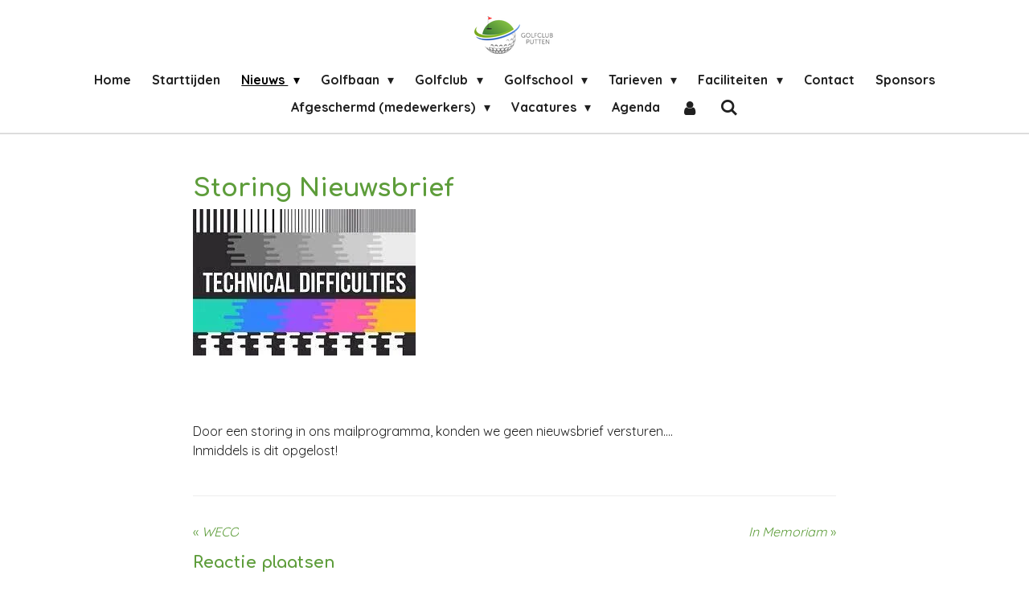

--- FILE ---
content_type: text/html; charset=UTF-8
request_url: https://www.golfclubputten.com/nieuws/731433_storing-nieuwsbrief
body_size: 13998
content:
<!DOCTYPE html>
<html lang="nl">
    <head>
        <meta http-equiv="Content-Type" content="text/html; charset=utf-8">
        <meta name="viewport" content="width=device-width, initial-scale=1.0, maximum-scale=5.0">
        <meta http-equiv="X-UA-Compatible" content="IE=edge">
        <link rel="canonical" href="https://www.golfclubputten.com/nieuws/731433_storing-nieuwsbrief">
        <meta property="og:title" content="Storing Nieuwsbrief / Nieuws | Golfclub Putten">
        <meta property="og:url" content="https://www.golfclubputten.com/nieuws/731433_storing-nieuwsbrief">
        <base href="https://www.golfclubputten.com/">
        <meta name="description" property="og:description" content="Door een storing in ons mailprogramma, konden we geen nieuwsbrief versturen....Inmiddels is dit opgelost!">
                <script nonce="10fd0c8876f49ba80974c7c077e4f786">
            
            window.JOUWWEB = window.JOUWWEB || {};
            window.JOUWWEB.application = window.JOUWWEB.application || {};
            window.JOUWWEB.application = {"backends":[{"domain":"jouwweb.nl","freeDomain":"jouwweb.site"},{"domain":"webador.com","freeDomain":"webadorsite.com"},{"domain":"webador.de","freeDomain":"webadorsite.com"},{"domain":"webador.fr","freeDomain":"webadorsite.com"},{"domain":"webador.es","freeDomain":"webadorsite.com"},{"domain":"webador.it","freeDomain":"webadorsite.com"},{"domain":"jouwweb.be","freeDomain":"jouwweb.site"},{"domain":"webador.ie","freeDomain":"webadorsite.com"},{"domain":"webador.co.uk","freeDomain":"webadorsite.com"},{"domain":"webador.at","freeDomain":"webadorsite.com"},{"domain":"webador.be","freeDomain":"webadorsite.com"},{"domain":"webador.ch","freeDomain":"webadorsite.com"},{"domain":"webador.ch","freeDomain":"webadorsite.com"},{"domain":"webador.mx","freeDomain":"webadorsite.com"},{"domain":"webador.com","freeDomain":"webadorsite.com"},{"domain":"webador.dk","freeDomain":"webadorsite.com"},{"domain":"webador.se","freeDomain":"webadorsite.com"},{"domain":"webador.no","freeDomain":"webadorsite.com"},{"domain":"webador.fi","freeDomain":"webadorsite.com"},{"domain":"webador.ca","freeDomain":"webadorsite.com"},{"domain":"webador.ca","freeDomain":"webadorsite.com"},{"domain":"webador.pl","freeDomain":"webadorsite.com"},{"domain":"webador.com.au","freeDomain":"webadorsite.com"},{"domain":"webador.nz","freeDomain":"webadorsite.com"}],"editorLocale":"nl-NL","editorTimezone":"Europe\/Amsterdam","editorLanguage":"nl","analytics4TrackingId":"G-E6PZPGE4QM","analyticsDimensions":[],"backendDomain":"www.jouwweb.nl","backendShortDomain":"jouwweb.nl","backendKey":"jouwweb-nl","freeWebsiteDomain":"jouwweb.site","noSsl":false,"build":{"reference":"dca2cd7"},"linkHostnames":["www.jouwweb.nl","www.webador.com","www.webador.de","www.webador.fr","www.webador.es","www.webador.it","www.jouwweb.be","www.webador.ie","www.webador.co.uk","www.webador.at","www.webador.be","www.webador.ch","fr.webador.ch","www.webador.mx","es.webador.com","www.webador.dk","www.webador.se","www.webador.no","www.webador.fi","www.webador.ca","fr.webador.ca","www.webador.pl","www.webador.com.au","www.webador.nz"],"assetsUrl":"https:\/\/assets.jwwb.nl","loginUrl":"https:\/\/www.jouwweb.nl\/inloggen","publishUrl":"https:\/\/www.jouwweb.nl\/v2\/website\/1904364\/publish-proxy","adminUserOrIp":false,"pricing":{"plans":{"lite":{"amount":"700","currency":"EUR"},"pro":{"amount":"1200","currency":"EUR"},"business":{"amount":"2400","currency":"EUR"}},"yearlyDiscount":{"price":{"amount":"0","currency":"EUR"},"ratio":0,"percent":"0%","discountPrice":{"amount":"0","currency":"EUR"},"termPricePerMonth":{"amount":"0","currency":"EUR"},"termPricePerYear":{"amount":"0","currency":"EUR"}}},"hcUrl":{"add-product-variants":"https:\/\/help.jouwweb.nl\/hc\/nl\/articles\/28594307773201","basic-vs-advanced-shipping":"https:\/\/help.jouwweb.nl\/hc\/nl\/articles\/28594268794257","html-in-head":"https:\/\/help.jouwweb.nl\/hc\/nl\/articles\/28594336422545","link-domain-name":"https:\/\/help.jouwweb.nl\/hc\/nl\/articles\/28594325307409","optimize-for-mobile":"https:\/\/help.jouwweb.nl\/hc\/nl\/articles\/28594312927121","seo":"https:\/\/help.jouwweb.nl\/hc\/nl\/sections\/28507243966737","transfer-domain-name":"https:\/\/help.jouwweb.nl\/hc\/nl\/articles\/28594325232657","website-not-secure":"https:\/\/help.jouwweb.nl\/hc\/nl\/articles\/28594252935825"}};
            window.JOUWWEB.brand = {"type":"jouwweb","name":"JouwWeb","domain":"JouwWeb.nl","supportEmail":"support@jouwweb.nl"};
                    
                window.JOUWWEB = window.JOUWWEB || {};
                window.JOUWWEB.websiteRendering = {"locale":"nl-NL","timezone":"Europe\/Amsterdam","routes":{"api\/upload\/product-field":"\/_api\/upload\/product-field","checkout\/cart":"\/winkelwagen","payment":"\/bestelling-afronden\/:publicOrderId","payment\/forward":"\/bestelling-afronden\/:publicOrderId\/forward","public-order":"\/bestelling\/:publicOrderId","checkout\/authorize":"\/winkelwagen\/authorize\/:gateway","wishlist":"\/verlanglijst"}};
                                                    window.JOUWWEB.website = {"id":1904364,"locale":"nl-NL","enabled":true,"title":"Golfclub Putten","hasTitle":true,"roleOfLoggedInUser":null,"ownerLocale":"nl-NL","plan":"business","freeWebsiteDomain":"jouwweb.site","backendKey":"jouwweb-nl","currency":"EUR","defaultLocale":"nl-NL","url":"https:\/\/www.golfclubputten.com\/","homepageSegmentId":7237793,"category":"website","isOffline":false,"isPublished":true,"locales":["nl-NL"],"allowed":{"ads":false,"credits":true,"externalLinks":true,"slideshow":true,"customDefaultSlideshow":true,"hostedAlbums":true,"moderators":true,"mailboxQuota":10,"statisticsVisitors":true,"statisticsDetailed":true,"statisticsMonths":-1,"favicon":true,"password":true,"freeDomains":0,"freeMailAccounts":1,"canUseLanguages":false,"fileUpload":true,"legacyFontSize":false,"webshop":true,"products":-1,"imageText":false,"search":true,"audioUpload":true,"videoUpload":5000,"allowDangerousForms":true,"allowHtmlCode":true,"mobileBar":true,"sidebar":false,"poll":false,"allowCustomForms":true,"allowBusinessListing":true,"allowCustomAnalytics":true,"allowAccountingLink":true,"digitalProducts":true,"sitemapElement":false},"mobileBar":{"enabled":true,"theme":"accent","email":{"active":true,"value":"info@GolfclubPutten.nl"},"location":{"active":true,"value":"Nijkerkerstraat 99-a, Putten"},"phone":{"active":true,"value":"+3133-2463758"},"whatsapp":{"active":false},"social":{"active":false,"network":"facebook"}},"webshop":{"enabled":true,"currency":"EUR","taxEnabled":false,"taxInclusive":true,"vatDisclaimerVisible":false,"orderNotice":"<p>Indien je speciale wensen hebt kun je deze doorgeven via het Opmerkingen-veld in de laatste stap.<\/p>","orderConfirmation":null,"freeShipping":false,"freeShippingAmount":"0.00","shippingDisclaimerVisible":false,"pickupAllowed":true,"couponAllowed":true,"detailsPageAvailable":true,"socialMediaVisible":false,"termsPage":null,"termsPageUrl":null,"extraTerms":null,"pricingVisible":true,"orderButtonVisible":true,"shippingAdvanced":false,"shippingAdvancedBackEnd":false,"soldOutVisible":true,"backInStockNotificationEnabled":false,"canAddProducts":true,"nextOrderNumber":1271,"allowedServicePoints":[],"sendcloudConfigured":false,"sendcloudFallbackPublicKey":"a3d50033a59b4a598f1d7ce7e72aafdf","taxExemptionAllowed":true,"invoiceComment":null,"emptyCartVisible":false,"minimumOrderPrice":null,"productNumbersEnabled":false,"wishlistEnabled":false,"hideTaxOnCart":false},"isTreatedAsWebshop":true};                            window.JOUWWEB.cart = {"products":[],"coupon":null,"shippingCountryCode":null,"shippingChoice":null,"breakdown":[]};                            window.JOUWWEB.scripts = ["website-rendering\/webshop"];                        window.parent.JOUWWEB.colorPalette = window.JOUWWEB.colorPalette;
        </script>
                <title>Storing Nieuwsbrief / Nieuws | Golfclub Putten</title>
                                            <link href="https://primary.jwwb.nl/public/s/p/o/temp-hndtgncwipnujfolznht/touch-icon-iphone.png?bust=1616086504" rel="apple-touch-icon" sizes="60x60">                                                <link href="https://primary.jwwb.nl/public/s/p/o/temp-hndtgncwipnujfolznht/touch-icon-ipad.png?bust=1616086504" rel="apple-touch-icon" sizes="76x76">                                                <link href="https://primary.jwwb.nl/public/s/p/o/temp-hndtgncwipnujfolznht/touch-icon-iphone-retina.png?bust=1616086504" rel="apple-touch-icon" sizes="120x120">                                                <link href="https://primary.jwwb.nl/public/s/p/o/temp-hndtgncwipnujfolznht/touch-icon-ipad-retina.png?bust=1616086504" rel="apple-touch-icon" sizes="152x152">                                                <link href="https://primary.jwwb.nl/public/s/p/o/temp-hndtgncwipnujfolznht/favicon.png?bust=1616086504" rel="shortcut icon">                                                <link href="https://primary.jwwb.nl/public/s/p/o/temp-hndtgncwipnujfolznht/favicon.png?bust=1616086504" rel="icon">                                        <meta property="og:image" content="https&#x3A;&#x2F;&#x2F;primary.jwwb.nl&#x2F;public&#x2F;s&#x2F;p&#x2F;o&#x2F;temp-hndtgncwipnujfolznht&#x2F;mknsv6&#x2F;Storing.jpg">
                    <meta property="og:image" content="https&#x3A;&#x2F;&#x2F;primary.jwwb.nl&#x2F;public&#x2F;s&#x2F;p&#x2F;o&#x2F;temp-hndtgncwipnujfolznht&#x2F;ags1oq&#x2F;LogogolfclubPuttenlettersnaamwit.png">
                                    <meta name="twitter:card" content="summary_large_image">
                        <meta property="twitter:image" content="https&#x3A;&#x2F;&#x2F;primary.jwwb.nl&#x2F;public&#x2F;s&#x2F;p&#x2F;o&#x2F;temp-hndtgncwipnujfolznht&#x2F;mknsv6&#x2F;Storing.jpg">
                                                    <script src="https://www.google.com/recaptcha/enterprise.js?hl=nl&amp;render=explicit" nonce="10fd0c8876f49ba80974c7c077e4f786" data-turbo-track="reload"></script>
<script src="https://plausible.io/js/script.manual.js" nonce="10fd0c8876f49ba80974c7c077e4f786" data-turbo-track="reload" defer data-domain="shard14.jouwweb.nl"></script>
<link rel="stylesheet" type="text/css" href="https://gfonts.jwwb.nl/css?display=fallback&amp;family=Quicksand%3A400%2C700%2C400italic%2C700italic%7CComfortaa%3A400%2C700%2C400italic%2C700italic" nonce="10fd0c8876f49ba80974c7c077e4f786" data-turbo-track="dynamic">
<script src="https://assets.jwwb.nl/assets/build/website-rendering/nl-NL.js?bust=af8dcdef13a1895089e9" nonce="10fd0c8876f49ba80974c7c077e4f786" data-turbo-track="reload" defer></script>
<script src="https://assets.jwwb.nl/assets/website-rendering/runtime.7bcdd12db7efaf1559ed.js?bust=985bd64258fe2552f2b6" nonce="10fd0c8876f49ba80974c7c077e4f786" data-turbo-track="reload" defer></script>
<script src="https://assets.jwwb.nl/assets/website-rendering/103.3d75ec3708e54af67f50.js?bust=cb0aa3c978e146edbd0d" nonce="10fd0c8876f49ba80974c7c077e4f786" data-turbo-track="reload" defer></script>
<script src="https://assets.jwwb.nl/assets/website-rendering/main.c8d709f695c55a6d5f43.js?bust=168746e4336bdbd95d32" nonce="10fd0c8876f49ba80974c7c077e4f786" data-turbo-track="reload" defer></script>
<link rel="preload" href="https://assets.jwwb.nl/assets/website-rendering/styles.f78188d346eb1faf64a5.css?bust=7a6e6f2cb6becdc09bb5" as="style">
<link rel="preload" href="https://assets.jwwb.nl/assets/website-rendering/fonts/icons-website-rendering/font/website-rendering.woff2?bust=bd2797014f9452dadc8e" as="font" crossorigin>
<link rel="preconnect" href="https://gfonts.jwwb.nl">
<link rel="stylesheet" type="text/css" href="https://assets.jwwb.nl/assets/website-rendering/styles.f78188d346eb1faf64a5.css?bust=7a6e6f2cb6becdc09bb5" nonce="10fd0c8876f49ba80974c7c077e4f786" data-turbo-track="dynamic">
<link rel="preconnect" href="https://assets.jwwb.nl">
<link rel="stylesheet" type="text/css" href="https://primary.jwwb.nl/public/s/p/o/temp-hndtgncwipnujfolznht/style.css?bust=1766145976" nonce="10fd0c8876f49ba80974c7c077e4f786" data-turbo-track="dynamic">    </head>
    <body
        id="top"
        class="jw-is-no-slideshow jw-header-is-image jw-is-segment-post jw-is-frontend jw-is-no-sidebar jw-is-no-messagebar jw-is-no-touch-device jw-is-no-mobile"
                                    data-jouwweb-page="731433"
                                                data-jouwweb-segment-id="731433"
                                                data-jouwweb-segment-type="post"
                                                data-template-threshold="1000"
                                                data-template-name="fresh&#x7C;traveling"
                            itemscope
        itemtype="https://schema.org/NewsArticle"
    >
                                    <meta itemprop="url" content="https://www.golfclubputten.com/nieuws/731433_storing-nieuwsbrief">
        <div class="jw-background"></div>
        <div class="jw-body">
            <div class="jw-mobile-menu jw-mobile-is-logo js-mobile-menu">
            <button
            type="button"
            class="jw-mobile-menu__button jw-mobile-toggle"
            aria-label="Open / sluit menu"
        >
            <span class="jw-icon-burger"></span>
        </button>
        <div class="jw-mobile-header jw-mobile-header--image">
        <a            class="jw-mobile-header-content"
                            href="/"
                        >
                            <img class="jw-mobile-logo jw-mobile-logo--landscape" src="https://primary.jwwb.nl/public/s/p/o/temp-hndtgncwipnujfolznht/e67glc/LogogolfclubPuttenwebsite-1.png?enable-io=true&amp;enable=upscale&amp;height=70" srcset="https://primary.jwwb.nl/public/s/p/o/temp-hndtgncwipnujfolznht/e67glc/LogogolfclubPuttenwebsite-1.png?enable-io=true&amp;enable=upscale&amp;height=70 1x, https://primary.jwwb.nl/public/s/p/o/temp-hndtgncwipnujfolznht/e67glc/LogogolfclubPuttenwebsite-1.png?enable-io=true&amp;enable=upscale&amp;height=140&amp;quality=70 2x" alt="Golfclub Putten" title="Golfclub Putten">                                </a>
    </div>

        <a
        href="/winkelwagen"
        class="jw-mobile-menu__button jw-mobile-header-cart jw-mobile-header-cart--hidden jw-mobile-menu__button--dummy">
        <span class="jw-icon-badge-wrapper">
            <span class="website-rendering-icon-basket"></span>
            <span class="jw-icon-badge hidden"></span>
        </span>
    </a>
    
    </div>
    <div class="jw-mobile-menu-search jw-mobile-menu-search--hidden">
        <form
            action="/zoeken"
            method="get"
            class="jw-mobile-menu-search__box"
        >
            <input
                type="text"
                name="q"
                value=""
                placeholder="Zoeken..."
                class="jw-mobile-menu-search__input"
            >
            <button type="submit" class="jw-btn jw-btn--style-flat jw-mobile-menu-search__button">
                <span class="website-rendering-icon-search"></span>
            </button>
            <button type="button" class="jw-btn jw-btn--style-flat jw-mobile-menu-search__button js-cancel-search">
                <span class="website-rendering-icon-cancel"></span>
            </button>
        </form>
    </div>
            <script nonce="10fd0c8876f49ba80974c7c077e4f786">
    JOUWWEB.templateConfig = {
        header: {
            mobileSelector: '.jw-mobile-menu',
            updatePusher: function (headerHeight, state) {
                $('.jw-menu-clone').css('top', headerHeight);
            },
        },
    };
</script>
<div class="wrapper">
    <div class="topmenu">
        <header class="header">
            <div class="topmenu-inner js-topbar-content-container">
                <div class="jw-header-logo">
            <div
    id="jw-header-image-container"
    class="jw-header jw-header-image jw-header-image-toggle"
    style="flex-basis: 100px; max-width: 100px; flex-shrink: 1;"
>
            <a href="/">
        <img id="jw-header-image" data-image-id="39866352" srcset="https://primary.jwwb.nl/public/s/p/o/temp-hndtgncwipnujfolznht/e67glc/LogogolfclubPuttenwebsite-1.png?enable-io=true&amp;width=100 100w, https://primary.jwwb.nl/public/s/p/o/temp-hndtgncwipnujfolznht/e67glc/LogogolfclubPuttenwebsite-1.png?enable-io=true&amp;width=200 200w" class="jw-header-image" title="Golfclub Putten" style="" sizes="100px" width="100" height="47" intrinsicsize="100.00 x 47.00" alt="Golfclub Putten">                </a>
    </div>
        <div
    class="jw-header jw-header-title-container jw-header-text jw-header-text-toggle"
    data-stylable="true"
>
    <a        id="jw-header-title"
        class="jw-header-title"
                    href="/"
            >
        Golfclub Putten    </a>
</div>
</div>
                <nav class="jw-menu-copy">
                    <ul
    id="jw-menu"
    class="jw-menu jw-menu-horizontal"
            >
            <li
    class="jw-menu-item"
>
        <a        class="jw-menu-link"
        href="/"                                            data-page-link-id="7237793"
                            >
                <span class="">
            Home        </span>
            </a>
                </li>
            <li
    class="jw-menu-item"
>
        <a        class="jw-menu-link"
        href="/starttijden"                                            data-page-link-id="7243270"
                            >
                <span class="">
            Starttijden        </span>
            </a>
                </li>
            <li
    class="jw-menu-item jw-menu-has-submenu jw-menu-is-active"
>
        <a        class="jw-menu-link js-active-menu-item"
        href="/nieuws"                                            data-page-link-id="7243299"
                            >
                <span class="">
            Nieuws        </span>
                    <span class="jw-arrow jw-arrow-toplevel"></span>
            </a>
                    <ul
            class="jw-submenu"
                    >
                            <li
    class="jw-menu-item"
>
        <a        class="jw-menu-link"
        href="/nieuws/opening"                                            data-page-link-id="7813347"
                            >
                <span class="">
            Opening        </span>
            </a>
                </li>
                    </ul>
        </li>
            <li
    class="jw-menu-item jw-menu-has-submenu"
>
        <a        class="jw-menu-link"
        href="/golfbaan"                                            data-page-link-id="7243263"
                            >
                <span class="">
            Golfbaan        </span>
                    <span class="jw-arrow jw-arrow-toplevel"></span>
            </a>
                    <ul
            class="jw-submenu"
                    >
                            <li
    class="jw-menu-item"
>
        <a        class="jw-menu-link"
        href="/golfbaan/onweer"                                            data-page-link-id="8145207"
                            >
                <span class="">
            Onweer        </span>
            </a>
                </li>
                            <li
    class="jw-menu-item"
>
        <a        class="jw-menu-link"
        href="/golfbaan/courserating"                                            data-page-link-id="7243275"
                            >
                <span class="">
            Courserating        </span>
            </a>
                </li>
                            <li
    class="jw-menu-item"
>
        <a        class="jw-menu-link"
        href="/golfbaan/regels-local-rules"                                            data-page-link-id="7281031"
                            >
                <span class="">
            Regels (Local rules)        </span>
            </a>
                </li>
                            <li
    class="jw-menu-item"
>
        <a        class="jw-menu-link"
        href="/golfbaan/oefenfaciliteiten"                                            data-page-link-id="7243266"
                            >
                <span class="">
            Oefenfaciliteiten        </span>
            </a>
                </li>
                            <li
    class="jw-menu-item"
>
        <a        class="jw-menu-link"
        href="/golfbaan/scorekaart"                                            data-page-link-id="7243278"
                            >
                <span class="">
            Scorekaart        </span>
            </a>
                </li>
                            <li
    class="jw-menu-item"
>
        <a        class="jw-menu-link"
        href="/golfbaan/greenkeeping"                                            data-page-link-id="7243267"
                            >
                <span class="">
            Greenkeeping        </span>
            </a>
                </li>
                            <li
    class="jw-menu-item"
>
        <a        class="jw-menu-link"
        href="/golfbaan/golfen-met-de-hond"                                            data-page-link-id="10941335"
                            >
                <span class="">
            Golfen met de hond        </span>
            </a>
                </li>
                    </ul>
        </li>
            <li
    class="jw-menu-item jw-menu-has-submenu"
>
        <a        class="jw-menu-link"
        href="/golfclub"                                            data-page-link-id="7243280"
                            >
                <span class="">
            Golfclub        </span>
                    <span class="jw-arrow jw-arrow-toplevel"></span>
            </a>
                    <ul
            class="jw-submenu"
                    >
                            <li
    class="jw-menu-item"
>
        <a        class="jw-menu-link"
        href="/golfclub/openingstijden"                                            data-page-link-id="7243268"
                            >
                <span class="">
            Openingstijden        </span>
            </a>
                </li>
                            <li
    class="jw-menu-item"
>
        <a        class="jw-menu-link"
        href="/golfclub/leden"                                            data-page-link-id="7243282"
                            >
                <span class="">
            Leden        </span>
            </a>
                </li>
                            <li
    class="jw-menu-item jw-menu-has-submenu"
>
        <a        class="jw-menu-link"
        href="/golfclub/wedstrijden"                                            data-page-link-id="7243284"
                            >
                <span class="">
            Wedstrijden        </span>
                    <span class="jw-arrow"></span>
            </a>
                    <ul
            class="jw-submenu"
                    >
                            <li
    class="jw-menu-item"
>
        <a        class="jw-menu-link"
        href="/golfclub/wedstrijden/weco"                                            data-page-link-id="28229011"
                            >
                <span class="">
            WeCo        </span>
            </a>
                </li>
                            <li
    class="jw-menu-item"
>
        <a        class="jw-menu-link"
        href="/golfclub/wedstrijden/wedstrijdreglement"                                            data-page-link-id="8341276"
                            >
                <span class="">
            Wedstrijdreglement        </span>
            </a>
                </li>
                    </ul>
        </li>
                            <li
    class="jw-menu-item"
>
        <a        class="jw-menu-link"
        href="/golfclub/algemene-voorwaarden"                                            data-page-link-id="7269728"
                            >
                <span class="">
            Algemene voorwaarden        </span>
            </a>
                </li>
                    </ul>
        </li>
            <li
    class="jw-menu-item jw-menu-has-submenu"
>
        <a        class="jw-menu-link"
        href="/golfschool"                                            data-page-link-id="7243285"
                            >
                <span class="">
            Golfschool        </span>
                    <span class="jw-arrow jw-arrow-toplevel"></span>
            </a>
                    <ul
            class="jw-submenu"
                    >
                            <li
    class="jw-menu-item jw-menu-has-submenu"
>
        <a        class="jw-menu-link"
        href="/golfschool/golflessen"                                            data-page-link-id="7243286"
                            >
                <span class="">
            Golflessen        </span>
                    <span class="jw-arrow"></span>
            </a>
                    <ul
            class="jw-submenu"
                    >
                            <li
    class="jw-menu-item"
>
        <a        class="jw-menu-link"
        href="/golfschool/golflessen/golfsimulator-les"                                            data-page-link-id="12434926"
                            >
                <span class="">
            Golfsimulator Les        </span>
            </a>
                </li>
                            <li
    class="jw-menu-item"
>
        <a        class="jw-menu-link"
        href="/golfschool/golflessen/thema-les"                                            data-page-link-id="13879732"
                            >
                <span class="">
            Thema les        </span>
            </a>
                </li>
                            <li
    class="jw-menu-item"
>
        <a        class="jw-menu-link"
        href="/golfschool/golflessen/kennismakingscursus"                                            data-page-link-id="8989021"
                            >
                <span class="">
            Kennismakingscursus        </span>
            </a>
                </li>
                            <li
    class="jw-menu-item"
>
        <a        class="jw-menu-link"
        href="/golfschool/golflessen/2-daagse-cursus"                                            data-page-link-id="7243288"
                            >
                <span class="">
            2 daagse cursus        </span>
            </a>
                </li>
                            <li
    class="jw-menu-item"
>
        <a        class="jw-menu-link"
        href="/golfschool/golflessen/2-daagse-cursus-incl-proeflidmaatschap"                                            data-page-link-id="9032751"
                            >
                <span class="">
            2 daagse cursus incl Proeflidmaatschap        </span>
            </a>
                </li>
                            <li
    class="jw-menu-item"
>
        <a        class="jw-menu-link"
        href="/golfschool/golflessen/2-weekse-cursus-incl-proeflidmaatschap"                                            data-page-link-id="8971514"
                            >
                <span class="">
            2 weekse cursus incl. Proeflidmaatschap        </span>
            </a>
                </li>
                            <li
    class="jw-menu-item"
>
        <a        class="jw-menu-link"
        href="/golfschool/golflessen/4-zomeravonden-cursus"                                            data-page-link-id="13879431"
                            >
                <span class="">
            4 zomeravonden cursus        </span>
            </a>
                </li>
                            <li
    class="jw-menu-item"
>
        <a        class="jw-menu-link"
        href="/golfschool/golflessen/golf-apk"                                            data-page-link-id="8666849"
                            >
                <span class="">
            Golf APK        </span>
            </a>
                </li>
                            <li
    class="jw-menu-item"
>
        <a        class="jw-menu-link"
        href="/golfschool/golflessen/privelessen"                                            data-page-link-id="7261866"
                            >
                <span class="">
            Privélessen        </span>
            </a>
                </li>
                            <li
    class="jw-menu-item"
>
        <a        class="jw-menu-link"
        href="/golfschool/golflessen/proeflidmaatschap-5-lessen"                                            data-page-link-id="7261874"
                            >
                <span class="">
            Proeflidmaatschap + 5 lessen        </span>
            </a>
                </li>
                            <li
    class="jw-menu-item"
>
        <a        class="jw-menu-link"
        href="/golfschool/golflessen/theorielessen"                                            data-page-link-id="7261882"
                            >
                <span class="">
            Theorielessen        </span>
            </a>
                </li>
                    </ul>
        </li>
                            <li
    class="jw-menu-item"
>
        <a        class="jw-menu-link"
        href="/golfschool/golfclinics"                                            data-page-link-id="7243289"
                            >
                <span class="">
            Golfclinics        </span>
            </a>
                </li>
                            <li
    class="jw-menu-item"
>
        <a        class="jw-menu-link"
        href="/golfschool/online-lesagenda"                                            data-page-link-id="7243290"
                            >
                <span class="">
            Online lesagenda        </span>
            </a>
                </li>
                    </ul>
        </li>
            <li
    class="jw-menu-item jw-menu-has-submenu"
>
        <a        class="jw-menu-link"
        href="/tarieven"                                            data-page-link-id="7243291"
                            >
                <span class="">
            Tarieven        </span>
                    <span class="jw-arrow jw-arrow-toplevel"></span>
            </a>
                    <ul
            class="jw-submenu"
                    >
                            <li
    class="jw-menu-item jw-menu-has-submenu"
>
        <a        class="jw-menu-link"
        href="/tarieven/arrangementen"                                            data-page-link-id="9270638"
                            >
                <span class="">
            Arrangementen        </span>
                    <span class="jw-arrow"></span>
            </a>
                    <ul
            class="jw-submenu"
                    >
                            <li
    class="jw-menu-item"
>
        <a        class="jw-menu-link"
        href="/tarieven/arrangementen/introduce-arrangement"                                            data-page-link-id="9270641"
                            >
                <span class="">
            Introducé arrangement        </span>
            </a>
                </li>
                            <li
    class="jw-menu-item"
>
        <a        class="jw-menu-link"
        href="/tarieven/arrangementen/9-holes-golf-arrangement"                                            data-page-link-id="9273245"
                            >
                <span class="">
            9 Holes golf arrangement        </span>
            </a>
                </li>
                            <li
    class="jw-menu-item"
>
        <a        class="jw-menu-link"
        href="/tarieven/arrangementen/18-holes-golf-arrangement"                                            data-page-link-id="9273255"
                            >
                <span class="">
            18 Holes golf arrangement        </span>
            </a>
                </li>
                    </ul>
        </li>
                            <li
    class="jw-menu-item jw-menu-has-submenu"
>
        <a        class="jw-menu-link"
        href="/tarieven/lidmaatschap-1"                                            data-page-link-id="7243292"
                            >
                <span class="">
            Lidmaatschap        </span>
                    <span class="jw-arrow"></span>
            </a>
                    <ul
            class="jw-submenu"
                    >
                            <li
    class="jw-menu-item jw-menu-has-submenu"
>
        <a        class="jw-menu-link"
        href="/tarieven/lidmaatschap-1/proeflidmaatschap-5-lessen-1"                                            data-page-link-id="8167982"
                            >
                <span class="">
            Proeflidmaatschap + 5 lessen        </span>
                    <span class="jw-arrow"></span>
            </a>
                    <ul
            class="jw-submenu"
                    >
                            <li
    class="jw-menu-item"
>
        <a        class="jw-menu-link"
        href="/tarieven/lidmaatschap-1/proeflidmaatschap-5-lessen-1/inschrijfformulier-proeflidmaatschap"                                            data-page-link-id="8150326"
                            >
                <span class="">
            Inschrijfformulier Proeflidmaatschap        </span>
            </a>
                </li>
                    </ul>
        </li>
                            <li
    class="jw-menu-item jw-menu-has-submenu"
>
        <a        class="jw-menu-link"
        href="/tarieven/lidmaatschap-1/maand-lidmaatschap"                                            data-page-link-id="13880087"
                            >
                <span class="">
            Maand lidmaatschap        </span>
                    <span class="jw-arrow"></span>
            </a>
                    <ul
            class="jw-submenu"
                    >
                            <li
    class="jw-menu-item"
>
        <a        class="jw-menu-link"
        href="/tarieven/lidmaatschap-1/maand-lidmaatschap/inschrijfformulier-maandlidmaatschap"                                            data-page-link-id="28879689"
                            >
                <span class="">
            Inschrijfformulier Maandlidmaatschap        </span>
            </a>
                </li>
                    </ul>
        </li>
                            <li
    class="jw-menu-item"
>
        <a        class="jw-menu-link"
        href="/tarieven/lidmaatschap-1/private-member"                                            data-page-link-id="7262517"
                            >
                <span class="">
            Private Member        </span>
            </a>
                </li>
                            <li
    class="jw-menu-item"
>
        <a        class="jw-menu-link"
        href="/tarieven/lidmaatschap-1/family-membership"                                            data-page-link-id="7262521"
                            >
                <span class="">
            Family Membership        </span>
            </a>
                </li>
                            <li
    class="jw-menu-item"
>
        <a        class="jw-menu-link"
        href="/tarieven/lidmaatschap-1/company-membership"                                            data-page-link-id="7262522"
                            >
                <span class="">
            Company Membership        </span>
            </a>
                </li>
                            <li
    class="jw-menu-item"
>
        <a        class="jw-menu-link"
        href="/tarieven/lidmaatschap-1/administratief-lid"                                            data-page-link-id="7242286"
                            >
                <span class="">
            Administratief lid        </span>
            </a>
                </li>
                            <li
    class="jw-menu-item"
>
        <a        class="jw-menu-link"
        href="/tarieven/lidmaatschap-1/ngf-jaar-lidmaatschap"                                            data-page-link-id="23933750"
                            >
                <span class="">
            NGF jaar lidmaatschap        </span>
            </a>
                </li>
                    </ul>
        </li>
                            <li
    class="jw-menu-item"
>
        <a        class="jw-menu-link"
        href="/tarieven/greenfee"                                            data-page-link-id="7243294"
                            >
                <span class="">
            Greenfee        </span>
            </a>
                </li>
                    </ul>
        </li>
            <li
    class="jw-menu-item jw-menu-has-submenu"
>
        <a        class="jw-menu-link"
        href="/faciliteiten"                                            data-page-link-id="7243295"
                            >
                <span class="">
            Faciliteiten        </span>
                    <span class="jw-arrow jw-arrow-toplevel"></span>
            </a>
                    <ul
            class="jw-submenu"
                    >
                            <li
    class="jw-menu-item"
>
        <a        class="jw-menu-link"
        href="/faciliteiten/golfsimulator"                                            data-page-link-id="8834199"
                            >
                <span class="">
            Golfsimulator        </span>
            </a>
                </li>
                            <li
    class="jw-menu-item"
>
        <a        class="jw-menu-link"
        href="/faciliteiten/werkplaats"                                            data-page-link-id="8834220"
                            >
                <span class="">
            Werkplaats        </span>
            </a>
                </li>
                            <li
    class="jw-menu-item"
>
        <a        class="jw-menu-link"
        href="/faciliteiten/clubhuis"                                            data-page-link-id="7243297"
                            >
                <span class="">
            Clubhuis        </span>
            </a>
                </li>
                            <li
    class="jw-menu-item"
>
        <a        class="jw-menu-link"
        href="/faciliteiten/golfshop"                                            data-page-link-id="7243298"
                            >
                <span class="">
            Golfshop        </span>
            </a>
                </li>
                    </ul>
        </li>
            <li
    class="jw-menu-item"
>
        <a        class="jw-menu-link"
        href="/contact"                                            data-page-link-id="7243301"
                            >
                <span class="">
            Contact        </span>
            </a>
                </li>
            <li
    class="jw-menu-item"
>
        <a        class="jw-menu-link"
        href="/sponsors"                                            data-page-link-id="7282656"
                            >
                <span class="">
            Sponsors        </span>
            </a>
                </li>
            <li
    class="jw-menu-item jw-menu-has-submenu"
>
        <a        class="jw-menu-link"
        href="/afgeschermd-medewerkers"                                            data-page-link-id="7596425"
                            >
                <span class="">
            Afgeschermd (medewerkers)        </span>
                    <span class="jw-arrow jw-arrow-toplevel"></span>
            </a>
                    <ul
            class="jw-submenu"
                    >
                            <li
    class="jw-menu-item"
>
        <a        class="jw-menu-link"
        href="/afgeschermd-medewerkers/smoelenboek"                                            data-page-link-id="24175314"
                            >
                <span class="">
            Smoelenboek        </span>
            </a>
                </li>
                    </ul>
        </li>
            <li
    class="jw-menu-item jw-menu-has-submenu"
>
        <a        class="jw-menu-link"
        href="/vacatures"                                            data-page-link-id="8028553"
                            >
                <span class="">
            Vacatures        </span>
                    <span class="jw-arrow jw-arrow-toplevel"></span>
            </a>
                    <ul
            class="jw-submenu"
                    >
                            <li
    class="jw-menu-item"
>
        <a        class="jw-menu-link"
        href="/vacatures/horeca-medewerker"                                            data-page-link-id="8128377"
                            >
                <span class="">
            Horeca medewerker        </span>
            </a>
                </li>
                            <li
    class="jw-menu-item"
>
        <a        class="jw-menu-link"
        href="/vacatures/enthousiaste-medewerk-st-er-bediening"                                            data-page-link-id="20638357"
                            >
                <span class="">
            Enthousiaste medewerk(st)er bediening        </span>
            </a>
                </li>
                            <li
    class="jw-menu-item"
>
        <a        class="jw-menu-link"
        href="/vacatures/meewerkend-voorman-groen"                                            data-page-link-id="8128385"
                            >
                <span class="">
            Meewerkend Voorman Groen        </span>
            </a>
                </li>
                            <li
    class="jw-menu-item"
>
        <a        class="jw-menu-link"
        href="/vacatures/ballenraper-vrijwilligerswerk"                                            data-page-link-id="29557435"
                            >
                <span class="">
            Ballenraper (vrijwilligerswerk)        </span>
            </a>
                </li>
                    </ul>
        </li>
            <li
    class="jw-menu-item"
>
        <a        class="jw-menu-link"
        href="/agenda-1"                                            data-page-link-id="20430616"
                            >
                <span class="">
            Agenda        </span>
            </a>
                </li>
            <li
    class="jw-menu-item"
>
        <a        class="jw-menu-link jw-menu-link--icon"
        href="/account"                                                            title="Account"
            >
                                <span class="website-rendering-icon-user"></span>
                            <span class="hidden-desktop-horizontal-menu">
            Account        </span>
            </a>
                </li>
            <li
    class="jw-menu-item jw-menu-search-item"
>
        <button        class="jw-menu-link jw-menu-link--icon jw-text-button"
                                                                    title="Zoeken"
            >
                                <span class="website-rendering-icon-search"></span>
                            <span class="hidden-desktop-horizontal-menu">
            Zoeken        </span>
            </button>
                
            <div class="jw-popover-container jw-popover-container--inline is-hidden">
                <div class="jw-popover-backdrop"></div>
                <div class="jw-popover">
                    <div class="jw-popover__arrow"></div>
                    <div class="jw-popover__content jw-section-white">
                        <form  class="jw-search" action="/zoeken" method="get">
                            
                            <input class="jw-search__input" type="text" name="q" value="" placeholder="Zoeken..." >
                            <button class="jw-search__submit" type="submit">
                                <span class="website-rendering-icon-search"></span>
                            </button>
                        </form>
                    </div>
                </div>
            </div>
                        </li>
            <li
    class="jw-menu-item js-menu-cart-item jw-menu-cart-item--hidden"
>
        <a        class="jw-menu-link jw-menu-link--icon"
        href="/winkelwagen"                                                            title="Winkelwagen"
            >
                                    <span class="jw-icon-badge-wrapper">
                        <span class="website-rendering-icon-basket"></span>
                                            <span class="jw-icon-badge hidden">
                    0                </span>
                            <span class="hidden-desktop-horizontal-menu">
            Winkelwagen        </span>
            </a>
                </li>
    
    </ul>

    <script nonce="10fd0c8876f49ba80974c7c077e4f786" id="jw-mobile-menu-template" type="text/template">
        <ul id="jw-menu" class="jw-menu jw-menu-horizontal jw-menu-spacing--mobile-bar">
                            <li
    class="jw-menu-item jw-menu-search-item"
>
                
                 <li class="jw-menu-item jw-mobile-menu-search-item">
                    <form class="jw-search" action="/zoeken" method="get">
                        <input class="jw-search__input" type="text" name="q" value="" placeholder="Zoeken...">
                        <button class="jw-search__submit" type="submit">
                            <span class="website-rendering-icon-search"></span>
                        </button>
                    </form>
                </li>
                        </li>
                            <li
    class="jw-menu-item"
>
        <a        class="jw-menu-link"
        href="/"                                            data-page-link-id="7237793"
                            >
                <span class="">
            Home        </span>
            </a>
                </li>
                            <li
    class="jw-menu-item"
>
        <a        class="jw-menu-link"
        href="/starttijden"                                            data-page-link-id="7243270"
                            >
                <span class="">
            Starttijden        </span>
            </a>
                </li>
                            <li
    class="jw-menu-item jw-menu-has-submenu jw-menu-is-active"
>
        <a        class="jw-menu-link js-active-menu-item"
        href="/nieuws"                                            data-page-link-id="7243299"
                            >
                <span class="">
            Nieuws        </span>
                    <span class="jw-arrow jw-arrow-toplevel"></span>
            </a>
                    <ul
            class="jw-submenu"
                    >
                            <li
    class="jw-menu-item"
>
        <a        class="jw-menu-link"
        href="/nieuws/opening"                                            data-page-link-id="7813347"
                            >
                <span class="">
            Opening        </span>
            </a>
                </li>
                    </ul>
        </li>
                            <li
    class="jw-menu-item jw-menu-has-submenu"
>
        <a        class="jw-menu-link"
        href="/golfbaan"                                            data-page-link-id="7243263"
                            >
                <span class="">
            Golfbaan        </span>
                    <span class="jw-arrow jw-arrow-toplevel"></span>
            </a>
                    <ul
            class="jw-submenu"
                    >
                            <li
    class="jw-menu-item"
>
        <a        class="jw-menu-link"
        href="/golfbaan/onweer"                                            data-page-link-id="8145207"
                            >
                <span class="">
            Onweer        </span>
            </a>
                </li>
                            <li
    class="jw-menu-item"
>
        <a        class="jw-menu-link"
        href="/golfbaan/courserating"                                            data-page-link-id="7243275"
                            >
                <span class="">
            Courserating        </span>
            </a>
                </li>
                            <li
    class="jw-menu-item"
>
        <a        class="jw-menu-link"
        href="/golfbaan/regels-local-rules"                                            data-page-link-id="7281031"
                            >
                <span class="">
            Regels (Local rules)        </span>
            </a>
                </li>
                            <li
    class="jw-menu-item"
>
        <a        class="jw-menu-link"
        href="/golfbaan/oefenfaciliteiten"                                            data-page-link-id="7243266"
                            >
                <span class="">
            Oefenfaciliteiten        </span>
            </a>
                </li>
                            <li
    class="jw-menu-item"
>
        <a        class="jw-menu-link"
        href="/golfbaan/scorekaart"                                            data-page-link-id="7243278"
                            >
                <span class="">
            Scorekaart        </span>
            </a>
                </li>
                            <li
    class="jw-menu-item"
>
        <a        class="jw-menu-link"
        href="/golfbaan/greenkeeping"                                            data-page-link-id="7243267"
                            >
                <span class="">
            Greenkeeping        </span>
            </a>
                </li>
                            <li
    class="jw-menu-item"
>
        <a        class="jw-menu-link"
        href="/golfbaan/golfen-met-de-hond"                                            data-page-link-id="10941335"
                            >
                <span class="">
            Golfen met de hond        </span>
            </a>
                </li>
                    </ul>
        </li>
                            <li
    class="jw-menu-item jw-menu-has-submenu"
>
        <a        class="jw-menu-link"
        href="/golfclub"                                            data-page-link-id="7243280"
                            >
                <span class="">
            Golfclub        </span>
                    <span class="jw-arrow jw-arrow-toplevel"></span>
            </a>
                    <ul
            class="jw-submenu"
                    >
                            <li
    class="jw-menu-item"
>
        <a        class="jw-menu-link"
        href="/golfclub/openingstijden"                                            data-page-link-id="7243268"
                            >
                <span class="">
            Openingstijden        </span>
            </a>
                </li>
                            <li
    class="jw-menu-item"
>
        <a        class="jw-menu-link"
        href="/golfclub/leden"                                            data-page-link-id="7243282"
                            >
                <span class="">
            Leden        </span>
            </a>
                </li>
                            <li
    class="jw-menu-item jw-menu-has-submenu"
>
        <a        class="jw-menu-link"
        href="/golfclub/wedstrijden"                                            data-page-link-id="7243284"
                            >
                <span class="">
            Wedstrijden        </span>
                    <span class="jw-arrow"></span>
            </a>
                    <ul
            class="jw-submenu"
                    >
                            <li
    class="jw-menu-item"
>
        <a        class="jw-menu-link"
        href="/golfclub/wedstrijden/weco"                                            data-page-link-id="28229011"
                            >
                <span class="">
            WeCo        </span>
            </a>
                </li>
                            <li
    class="jw-menu-item"
>
        <a        class="jw-menu-link"
        href="/golfclub/wedstrijden/wedstrijdreglement"                                            data-page-link-id="8341276"
                            >
                <span class="">
            Wedstrijdreglement        </span>
            </a>
                </li>
                    </ul>
        </li>
                            <li
    class="jw-menu-item"
>
        <a        class="jw-menu-link"
        href="/golfclub/algemene-voorwaarden"                                            data-page-link-id="7269728"
                            >
                <span class="">
            Algemene voorwaarden        </span>
            </a>
                </li>
                    </ul>
        </li>
                            <li
    class="jw-menu-item jw-menu-has-submenu"
>
        <a        class="jw-menu-link"
        href="/golfschool"                                            data-page-link-id="7243285"
                            >
                <span class="">
            Golfschool        </span>
                    <span class="jw-arrow jw-arrow-toplevel"></span>
            </a>
                    <ul
            class="jw-submenu"
                    >
                            <li
    class="jw-menu-item jw-menu-has-submenu"
>
        <a        class="jw-menu-link"
        href="/golfschool/golflessen"                                            data-page-link-id="7243286"
                            >
                <span class="">
            Golflessen        </span>
                    <span class="jw-arrow"></span>
            </a>
                    <ul
            class="jw-submenu"
                    >
                            <li
    class="jw-menu-item"
>
        <a        class="jw-menu-link"
        href="/golfschool/golflessen/golfsimulator-les"                                            data-page-link-id="12434926"
                            >
                <span class="">
            Golfsimulator Les        </span>
            </a>
                </li>
                            <li
    class="jw-menu-item"
>
        <a        class="jw-menu-link"
        href="/golfschool/golflessen/thema-les"                                            data-page-link-id="13879732"
                            >
                <span class="">
            Thema les        </span>
            </a>
                </li>
                            <li
    class="jw-menu-item"
>
        <a        class="jw-menu-link"
        href="/golfschool/golflessen/kennismakingscursus"                                            data-page-link-id="8989021"
                            >
                <span class="">
            Kennismakingscursus        </span>
            </a>
                </li>
                            <li
    class="jw-menu-item"
>
        <a        class="jw-menu-link"
        href="/golfschool/golflessen/2-daagse-cursus"                                            data-page-link-id="7243288"
                            >
                <span class="">
            2 daagse cursus        </span>
            </a>
                </li>
                            <li
    class="jw-menu-item"
>
        <a        class="jw-menu-link"
        href="/golfschool/golflessen/2-daagse-cursus-incl-proeflidmaatschap"                                            data-page-link-id="9032751"
                            >
                <span class="">
            2 daagse cursus incl Proeflidmaatschap        </span>
            </a>
                </li>
                            <li
    class="jw-menu-item"
>
        <a        class="jw-menu-link"
        href="/golfschool/golflessen/2-weekse-cursus-incl-proeflidmaatschap"                                            data-page-link-id="8971514"
                            >
                <span class="">
            2 weekse cursus incl. Proeflidmaatschap        </span>
            </a>
                </li>
                            <li
    class="jw-menu-item"
>
        <a        class="jw-menu-link"
        href="/golfschool/golflessen/4-zomeravonden-cursus"                                            data-page-link-id="13879431"
                            >
                <span class="">
            4 zomeravonden cursus        </span>
            </a>
                </li>
                            <li
    class="jw-menu-item"
>
        <a        class="jw-menu-link"
        href="/golfschool/golflessen/golf-apk"                                            data-page-link-id="8666849"
                            >
                <span class="">
            Golf APK        </span>
            </a>
                </li>
                            <li
    class="jw-menu-item"
>
        <a        class="jw-menu-link"
        href="/golfschool/golflessen/privelessen"                                            data-page-link-id="7261866"
                            >
                <span class="">
            Privélessen        </span>
            </a>
                </li>
                            <li
    class="jw-menu-item"
>
        <a        class="jw-menu-link"
        href="/golfschool/golflessen/proeflidmaatschap-5-lessen"                                            data-page-link-id="7261874"
                            >
                <span class="">
            Proeflidmaatschap + 5 lessen        </span>
            </a>
                </li>
                            <li
    class="jw-menu-item"
>
        <a        class="jw-menu-link"
        href="/golfschool/golflessen/theorielessen"                                            data-page-link-id="7261882"
                            >
                <span class="">
            Theorielessen        </span>
            </a>
                </li>
                    </ul>
        </li>
                            <li
    class="jw-menu-item"
>
        <a        class="jw-menu-link"
        href="/golfschool/golfclinics"                                            data-page-link-id="7243289"
                            >
                <span class="">
            Golfclinics        </span>
            </a>
                </li>
                            <li
    class="jw-menu-item"
>
        <a        class="jw-menu-link"
        href="/golfschool/online-lesagenda"                                            data-page-link-id="7243290"
                            >
                <span class="">
            Online lesagenda        </span>
            </a>
                </li>
                    </ul>
        </li>
                            <li
    class="jw-menu-item jw-menu-has-submenu"
>
        <a        class="jw-menu-link"
        href="/tarieven"                                            data-page-link-id="7243291"
                            >
                <span class="">
            Tarieven        </span>
                    <span class="jw-arrow jw-arrow-toplevel"></span>
            </a>
                    <ul
            class="jw-submenu"
                    >
                            <li
    class="jw-menu-item jw-menu-has-submenu"
>
        <a        class="jw-menu-link"
        href="/tarieven/arrangementen"                                            data-page-link-id="9270638"
                            >
                <span class="">
            Arrangementen        </span>
                    <span class="jw-arrow"></span>
            </a>
                    <ul
            class="jw-submenu"
                    >
                            <li
    class="jw-menu-item"
>
        <a        class="jw-menu-link"
        href="/tarieven/arrangementen/introduce-arrangement"                                            data-page-link-id="9270641"
                            >
                <span class="">
            Introducé arrangement        </span>
            </a>
                </li>
                            <li
    class="jw-menu-item"
>
        <a        class="jw-menu-link"
        href="/tarieven/arrangementen/9-holes-golf-arrangement"                                            data-page-link-id="9273245"
                            >
                <span class="">
            9 Holes golf arrangement        </span>
            </a>
                </li>
                            <li
    class="jw-menu-item"
>
        <a        class="jw-menu-link"
        href="/tarieven/arrangementen/18-holes-golf-arrangement"                                            data-page-link-id="9273255"
                            >
                <span class="">
            18 Holes golf arrangement        </span>
            </a>
                </li>
                    </ul>
        </li>
                            <li
    class="jw-menu-item jw-menu-has-submenu"
>
        <a        class="jw-menu-link"
        href="/tarieven/lidmaatschap-1"                                            data-page-link-id="7243292"
                            >
                <span class="">
            Lidmaatschap        </span>
                    <span class="jw-arrow"></span>
            </a>
                    <ul
            class="jw-submenu"
                    >
                            <li
    class="jw-menu-item jw-menu-has-submenu"
>
        <a        class="jw-menu-link"
        href="/tarieven/lidmaatschap-1/proeflidmaatschap-5-lessen-1"                                            data-page-link-id="8167982"
                            >
                <span class="">
            Proeflidmaatschap + 5 lessen        </span>
                    <span class="jw-arrow"></span>
            </a>
                    <ul
            class="jw-submenu"
                    >
                            <li
    class="jw-menu-item"
>
        <a        class="jw-menu-link"
        href="/tarieven/lidmaatschap-1/proeflidmaatschap-5-lessen-1/inschrijfformulier-proeflidmaatschap"                                            data-page-link-id="8150326"
                            >
                <span class="">
            Inschrijfformulier Proeflidmaatschap        </span>
            </a>
                </li>
                    </ul>
        </li>
                            <li
    class="jw-menu-item jw-menu-has-submenu"
>
        <a        class="jw-menu-link"
        href="/tarieven/lidmaatschap-1/maand-lidmaatschap"                                            data-page-link-id="13880087"
                            >
                <span class="">
            Maand lidmaatschap        </span>
                    <span class="jw-arrow"></span>
            </a>
                    <ul
            class="jw-submenu"
                    >
                            <li
    class="jw-menu-item"
>
        <a        class="jw-menu-link"
        href="/tarieven/lidmaatschap-1/maand-lidmaatschap/inschrijfformulier-maandlidmaatschap"                                            data-page-link-id="28879689"
                            >
                <span class="">
            Inschrijfformulier Maandlidmaatschap        </span>
            </a>
                </li>
                    </ul>
        </li>
                            <li
    class="jw-menu-item"
>
        <a        class="jw-menu-link"
        href="/tarieven/lidmaatschap-1/private-member"                                            data-page-link-id="7262517"
                            >
                <span class="">
            Private Member        </span>
            </a>
                </li>
                            <li
    class="jw-menu-item"
>
        <a        class="jw-menu-link"
        href="/tarieven/lidmaatschap-1/family-membership"                                            data-page-link-id="7262521"
                            >
                <span class="">
            Family Membership        </span>
            </a>
                </li>
                            <li
    class="jw-menu-item"
>
        <a        class="jw-menu-link"
        href="/tarieven/lidmaatschap-1/company-membership"                                            data-page-link-id="7262522"
                            >
                <span class="">
            Company Membership        </span>
            </a>
                </li>
                            <li
    class="jw-menu-item"
>
        <a        class="jw-menu-link"
        href="/tarieven/lidmaatschap-1/administratief-lid"                                            data-page-link-id="7242286"
                            >
                <span class="">
            Administratief lid        </span>
            </a>
                </li>
                            <li
    class="jw-menu-item"
>
        <a        class="jw-menu-link"
        href="/tarieven/lidmaatschap-1/ngf-jaar-lidmaatschap"                                            data-page-link-id="23933750"
                            >
                <span class="">
            NGF jaar lidmaatschap        </span>
            </a>
                </li>
                    </ul>
        </li>
                            <li
    class="jw-menu-item"
>
        <a        class="jw-menu-link"
        href="/tarieven/greenfee"                                            data-page-link-id="7243294"
                            >
                <span class="">
            Greenfee        </span>
            </a>
                </li>
                    </ul>
        </li>
                            <li
    class="jw-menu-item jw-menu-has-submenu"
>
        <a        class="jw-menu-link"
        href="/faciliteiten"                                            data-page-link-id="7243295"
                            >
                <span class="">
            Faciliteiten        </span>
                    <span class="jw-arrow jw-arrow-toplevel"></span>
            </a>
                    <ul
            class="jw-submenu"
                    >
                            <li
    class="jw-menu-item"
>
        <a        class="jw-menu-link"
        href="/faciliteiten/golfsimulator"                                            data-page-link-id="8834199"
                            >
                <span class="">
            Golfsimulator        </span>
            </a>
                </li>
                            <li
    class="jw-menu-item"
>
        <a        class="jw-menu-link"
        href="/faciliteiten/werkplaats"                                            data-page-link-id="8834220"
                            >
                <span class="">
            Werkplaats        </span>
            </a>
                </li>
                            <li
    class="jw-menu-item"
>
        <a        class="jw-menu-link"
        href="/faciliteiten/clubhuis"                                            data-page-link-id="7243297"
                            >
                <span class="">
            Clubhuis        </span>
            </a>
                </li>
                            <li
    class="jw-menu-item"
>
        <a        class="jw-menu-link"
        href="/faciliteiten/golfshop"                                            data-page-link-id="7243298"
                            >
                <span class="">
            Golfshop        </span>
            </a>
                </li>
                    </ul>
        </li>
                            <li
    class="jw-menu-item"
>
        <a        class="jw-menu-link"
        href="/contact"                                            data-page-link-id="7243301"
                            >
                <span class="">
            Contact        </span>
            </a>
                </li>
                            <li
    class="jw-menu-item"
>
        <a        class="jw-menu-link"
        href="/sponsors"                                            data-page-link-id="7282656"
                            >
                <span class="">
            Sponsors        </span>
            </a>
                </li>
                            <li
    class="jw-menu-item jw-menu-has-submenu"
>
        <a        class="jw-menu-link"
        href="/afgeschermd-medewerkers"                                            data-page-link-id="7596425"
                            >
                <span class="">
            Afgeschermd (medewerkers)        </span>
                    <span class="jw-arrow jw-arrow-toplevel"></span>
            </a>
                    <ul
            class="jw-submenu"
                    >
                            <li
    class="jw-menu-item"
>
        <a        class="jw-menu-link"
        href="/afgeschermd-medewerkers/smoelenboek"                                            data-page-link-id="24175314"
                            >
                <span class="">
            Smoelenboek        </span>
            </a>
                </li>
                    </ul>
        </li>
                            <li
    class="jw-menu-item jw-menu-has-submenu"
>
        <a        class="jw-menu-link"
        href="/vacatures"                                            data-page-link-id="8028553"
                            >
                <span class="">
            Vacatures        </span>
                    <span class="jw-arrow jw-arrow-toplevel"></span>
            </a>
                    <ul
            class="jw-submenu"
                    >
                            <li
    class="jw-menu-item"
>
        <a        class="jw-menu-link"
        href="/vacatures/horeca-medewerker"                                            data-page-link-id="8128377"
                            >
                <span class="">
            Horeca medewerker        </span>
            </a>
                </li>
                            <li
    class="jw-menu-item"
>
        <a        class="jw-menu-link"
        href="/vacatures/enthousiaste-medewerk-st-er-bediening"                                            data-page-link-id="20638357"
                            >
                <span class="">
            Enthousiaste medewerk(st)er bediening        </span>
            </a>
                </li>
                            <li
    class="jw-menu-item"
>
        <a        class="jw-menu-link"
        href="/vacatures/meewerkend-voorman-groen"                                            data-page-link-id="8128385"
                            >
                <span class="">
            Meewerkend Voorman Groen        </span>
            </a>
                </li>
                            <li
    class="jw-menu-item"
>
        <a        class="jw-menu-link"
        href="/vacatures/ballenraper-vrijwilligerswerk"                                            data-page-link-id="29557435"
                            >
                <span class="">
            Ballenraper (vrijwilligerswerk)        </span>
            </a>
                </li>
                    </ul>
        </li>
                            <li
    class="jw-menu-item"
>
        <a        class="jw-menu-link"
        href="/agenda-1"                                            data-page-link-id="20430616"
                            >
                <span class="">
            Agenda        </span>
            </a>
                </li>
                            <li
    class="jw-menu-item"
>
        <a        class="jw-menu-link jw-menu-link--icon"
        href="/account"                                                            title="Account"
            >
                                <span class="website-rendering-icon-user"></span>
                            <span class="hidden-desktop-horizontal-menu">
            Account        </span>
            </a>
                </li>
            
                    </ul>
    </script>
                </nav>
            </div>
        </header>
    </div>
    </div>
<div class="main-content">
    
<main class="block-content">
    <div data-section-name="content" class="jw-section jw-section-content jw-responsive">
        
<div class="jw-strip jw-strip--default jw-strip--style-color jw-strip--primary jw-strip--color-default jw-strip--padding-start"><div class="jw-strip__content-container"><div class="jw-strip__content jw-responsive">    
                    
    <h1
        class="jw-heading jw-heading-130 heading__no-margin js-editor-open-settings"
        itemprop="headline"
    >
        Storing Nieuwsbrief    </h1>
    </div></div></div>
<div class="news-page-content-container">
    <div
    id="jw-element-132321849"
    data-jw-element-id="132321849"
        class="jw-tree-node jw-element jw-strip-root jw-tree-container jw-node-is-first-child jw-node-is-last-child"
>
    <div
    id="jw-element-348782472"
    data-jw-element-id="348782472"
        class="jw-tree-node jw-element jw-strip jw-tree-container jw-strip--default jw-strip--style-color jw-strip--color-default jw-strip--padding-both jw-node-is-first-child jw-strip--primary jw-node-is-last-child"
>
    <div class="jw-strip__content-container"><div class="jw-strip__content jw-responsive"><div
    id="jw-element-132321919"
    data-jw-element-id="132321919"
        class="jw-tree-node jw-element jw-image jw-node-is-first-child"
>
    <div
    class="jw-intent jw-element-image jw-element-content jw-element-image-is-left"
            style="width: 277px;"
    >
            
        
                <picture
            class="jw-element-image__image-wrapper jw-image-is-square jw-intrinsic"
            style="padding-top: 65.704%;"
        >
                                            <img class="jw-element-image__image jw-intrinsic__item" style="--jw-element-image--pan-x: 0.5; --jw-element-image--pan-y: 0.5;" alt="" src="https://primary.jwwb.nl/public/s/p/o/temp-hndtgncwipnujfolznht/Storing.jpg" srcset="https://primary.jwwb.nl/public/s/p/o/temp-hndtgncwipnujfolznht/mknsv6/Storing.jpg?enable-io=true&amp;width=96 96w, https://primary.jwwb.nl/public/s/p/o/temp-hndtgncwipnujfolznht/mknsv6/Storing.jpg?enable-io=true&amp;width=147 147w, https://primary.jwwb.nl/public/s/p/o/temp-hndtgncwipnujfolznht/mknsv6/Storing.jpg?enable-io=true&amp;width=226 226w, https://primary.jwwb.nl/public/s/p/o/temp-hndtgncwipnujfolznht/mknsv6/Storing.jpg?enable-io=true&amp;width=347 347w, https://primary.jwwb.nl/public/s/p/o/temp-hndtgncwipnujfolznht/mknsv6/Storing.jpg?enable-io=true&amp;width=532 532w, https://primary.jwwb.nl/public/s/p/o/temp-hndtgncwipnujfolznht/mknsv6/Storing.jpg?enable-io=true&amp;width=816 816w, https://primary.jwwb.nl/public/s/p/o/temp-hndtgncwipnujfolznht/mknsv6/Storing.jpg?enable-io=true&amp;width=1252 1252w, https://primary.jwwb.nl/public/s/p/o/temp-hndtgncwipnujfolznht/mknsv6/Storing.jpg?enable-io=true&amp;width=1920 1920w" sizes="auto, min(100vw, 1200px), 100vw" loading="lazy" width="277" height="182">                    </picture>

            </div>
</div><div
    id="jw-element-132321936"
    data-jw-element-id="132321936"
        class="jw-tree-node jw-element jw-spacer"
>
    <div
    class="jw-element-spacer-container "
    style="height: 50px"
>
    </div>
</div><div
    id="jw-element-132321954"
    data-jw-element-id="132321954"
        class="jw-tree-node jw-element jw-image-text jw-node-is-last-child"
>
    <div class="jw-element-imagetext-text">
            <p>Door een storing in ons mailprogramma, konden we geen nieuwsbrief versturen....<br />Inmiddels is dit opgelost!</p>    </div>
</div></div></div></div></div></div>

<div style="margin-top: .75em" class="jw-strip jw-strip--default jw-strip--style-color jw-strip--color-default"><div class="jw-strip__content-container"><div class="jw-strip__content jw-responsive">    <div class="jw-element-separator-padding">
        <hr class="jw-element-separator jw-text-background" />
    </div>
            <p class="jw-news-page-pagination">
                            <a
                    data-segment-type="post"
                    data-segment-id="731422"
                    class="js-jouwweb-segment jw-news-page-pagination__link jw-news-page-pagination__link--prev"
                    href="/nieuws/731422_weco"
                >
                    &laquo;&nbsp;
                    <span class="hidden-md hidden-lg">Vorige</span>
                    <em class="hidden-xs hidden-sm">WECO</em>
                </a>
                                        <a
                    data-segment-type="post"
                    data-segment-id="734934"
                    class="js-jouwweb-segment jw-news-page-pagination__link jw-news-page-pagination__link--next"
                    href="/nieuws/734934_in-memoriam"
                >
                    <em class="hidden-xs hidden-sm">In Memoriam</em>
                    <span class="hidden-md hidden-lg">Volgende</span>
                    &nbsp;&raquo;
                </a>
                    </p>
    </div></div></div><div class="jw-strip jw-strip--default jw-strip--style-color jw-strip--primary jw-strip--color-default jw-strip--padding-end"><div class="jw-strip__content-container"><div class="jw-strip__content jw-responsive"><div
    id="jw-element-132321850"
    data-jw-element-id="132321850"
        class="jw-tree-node jw-element jw-newsPostComment jw-node-is-first-child jw-node-is-last-child"
>
    <div class="jw-comment-module" data-container-id="731433">
            <div class="jw-comment-form-container">
            <h2>Reactie plaatsen</h2>
            <div class="jw-comment-form jw-form-container" data-parent-id="0">
    <form method="POST" name="comment">        <div class="jw-element-form-error jw-comment-error"></div>
        <div class="jw-element-form-group"><label for="name" class="jw-element-form-label">Naam *</label><div class="jw-element-form-content"><input type="text" name="name" id="name" maxlength="100" class="form-control&#x20;jw-element-form-input-text" value=""></div></div>        <div class="jw-element-form-group"><label for="email" class="jw-element-form-label">E-mailadres *</label><div class="jw-element-form-content"><input type="email" name="email" id="email" maxlength="200" class="form-control&#x20;jw-element-form-input-text" value=""></div></div>        <div class="jw-element-form-group"><label for="body" class="jw-element-form-label">Bericht *</label><div class="jw-element-form-content"><textarea name="body" id="body" maxlength="5000" class="form-control&#x20;jw-element-form-input-text"></textarea></div></div>        <div class="hidden"><label for="captcha" class="jw-element-form-label">Laat dit veld leeg *</label><div class="jw-element-form-content"><input type="text" name="captcha" id="captcha" class="form-control&#x20;jw-element-form-input-text" value=""></div></div>                                        <input type="hidden" name="captcha-response" data-sitekey="6Lf2k5ApAAAAAHnwq8755XMiirIOTY2Cw_UdHdfa" data-action="COMMENT" id="jwFormwwivPg_captcha-response" value="">        <div
            class="jw-element-form-group captcha-form-group hidden"
            data-jw-controller="website--form--lazy-captcha-group"        >
            <div class="jw-element-form-content">
                <div class="captcha-widget" data-jw-controller="common--form--captcha-checkbox" data-common--form--captcha-checkbox-action-value="COMMENT" data-common--form--captcha-checkbox-sitekey-value="6Lf2k5ApAAAAAHnwq8755XMiirIOTY2Cw_UdHdfa"></div>                            </div>
        </div>
            <input type="hidden" name="comment-csrf-132321850-main" id="jwFormMSV11h_comment-csrf-132321850-main" value="LVY53B6BgzfKEMQJ">        <input type="hidden" name="action" id="jwFormqUVxNu_action" value="new-comment">        <input type="hidden" name="element" id="jwFormCVd1km_element" value="132321850">                <div class="jw-element-form-group"><div class="jw-element-form-content"><button type="submit" name="submit" id="jwFormMTH9kT_submit" class="jw-btn jw-btn--size-small">Verstuur reactie</button></div></div>    </form></div>
        </div>
        <div
        class="jw-comments-container "
        data-number-of-comments="0"
        data-comments-per-page=""
    >
        <h2>Reacties</h2>
        <div class="jw-comments jw-comments-real">
                            <div>Er zijn geen reacties geplaatst.</div>
                    </div>
            </div>
    </div>
</div></div></div></div>            </div>
</main>
    </div>
<footer class="block-footer">
    <div
        data-section-name="footer"
        class="jw-section jw-section-footer jw-responsive"
    >
                <div class="jw-strip jw-strip--default jw-strip--style-color jw-strip--primary jw-strip--color-default jw-strip--padding-both"><div class="jw-strip__content-container"><div class="jw-strip__content jw-responsive">            <div
    id="jw-element-114292380"
    data-jw-element-id="114292380"
        class="jw-tree-node jw-element jw-simple-root jw-tree-container jw-node-is-first-child jw-node-is-last-child"
>
    <div
    id="jw-element-114292005"
    data-jw-element-id="114292005"
        class="jw-tree-node jw-element jw-columns jw-tree-container jw-tree-horizontal jw-columns--mode-flex jw-node-is-first-child jw-node-is-last-child"
>
    <div
    id="jw-element-114292006"
    data-jw-element-id="114292006"
            style="width: 25%"
        class="jw-tree-node jw-element jw-column jw-tree-container jw-node-is-first-child jw-responsive lt300 lt400 lt480 lt540 lt600 lt640 lt800"
>
    <div
    id="jw-element-114292047"
    data-jw-element-id="114292047"
        class="jw-tree-node jw-element jw-image-text jw-node-is-first-child jw-node-is-last-child"
>
    <div class="jw-element-imagetext-text">
            <p><strong>Golfclub Putten B.V.</strong></p>
<p>Nijkerkerstraat 99a Putten<br />Parkeerplaats: Meskampersteeg<br /><br /><a data-jwlink-type="email" data-jwlink-identifier="info@GolfclubPutten.nl" data-jwlink-title="info@GolfclubPutten.nl" href="mailto:info@GolfclubPutten.nl"><span style="color: #ffffff;">info@GolfclubPutten.nl</span></a><br />T: 0<a data-jwlink-type="phone" data-jwlink-identifier="+31332463758" data-jwlink-title="+31332463758" href="tel:+31332463758"><span style="color: #ffffff;">33-24 63 758</span></a></p>
<p><span style="color: #ffffff;">IBAN: NL31 RABO 0367 3661 42<br />KvK: 82512442<br /></span></p>    </div>
</div></div><div
    id="jw-element-114292138"
    data-jw-element-id="114292138"
            style="width: 25%"
        class="jw-tree-node jw-element jw-column jw-tree-container jw-responsive lt300 lt400 lt480 lt540 lt600 lt640 lt800"
>
    <div
    id="jw-element-114292248"
    data-jw-element-id="114292248"
        class="jw-tree-node jw-element jw-image-text jw-node-is-first-child"
>
    <div class="jw-element-imagetext-text">
            <p>OP DE HOOGTE BLIJVEN?</p>
<p>Schrijf je in voor onze nieuwsbrief en ontvang een mail voor het laatste nieuws.</p>    </div>
</div><div
    id="jw-element-114292267"
    data-jw-element-id="114292267"
        class="jw-tree-node jw-element jw-button jw-node-is-last-child"
>
    <div class="jw-btn-container&#x20;jw-btn-is-left">
            <a
                            href="https&#x3A;&#x2F;&#x2F;laposta.nl&#x2F;f&#x2F;ssmoje0hq9du"
                                        target="_blank"
                rel="noopener"
                                    class="jw-element-content&#x20;jw-btn&#x20;jw-btn--size-small&#x20;jw-btn--style-flat&#x20;jw-btn--roundness-rounded"
            style=""
        >
                        <div class="jw-btn-caption">
                inschrijven nieuwsbrief            </div>
        </a>
    </div>
</div></div><div
    id="jw-element-114292007"
    data-jw-element-id="114292007"
            style="width: 25%"
        class="jw-tree-node jw-element jw-column jw-tree-container jw-responsive lt300 lt400 lt480 lt540 lt600 lt640 lt800"
>
    <div
    id="jw-element-114010803"
    data-jw-element-id="114010803"
        class="jw-tree-node jw-element jw-image jw-node-is-first-child jw-node-is-last-child"
>
    <div
    class="jw-intent jw-element-image jw-element-content jw-element-image-is-center"
            style="width: 111px;"
    >
            
                    <a href="/" data-page-link-id="7237793">        
                <picture
            class="jw-element-image__image-wrapper jw-image-is-square jw-intrinsic"
            style="padding-top: 113.2251%;"
        >
                                            <img class="jw-element-image__image jw-intrinsic__item" style="--jw-element-image--pan-x: 0.5; --jw-element-image--pan-y: 0.5;" alt="" src="https://primary.jwwb.nl/public/s/p/o/temp-hndtgncwipnujfolznht/LogogolfclubPuttenlettersnaamwit.png" srcset="https://primary.jwwb.nl/public/s/p/o/temp-hndtgncwipnujfolznht/ags1oq/LogogolfclubPuttenlettersnaamwit.png?enable-io=true&amp;width=96 96w, https://primary.jwwb.nl/public/s/p/o/temp-hndtgncwipnujfolznht/ags1oq/LogogolfclubPuttenlettersnaamwit.png?enable-io=true&amp;width=147 147w, https://primary.jwwb.nl/public/s/p/o/temp-hndtgncwipnujfolznht/ags1oq/LogogolfclubPuttenlettersnaamwit.png?enable-io=true&amp;width=226 226w, https://primary.jwwb.nl/public/s/p/o/temp-hndtgncwipnujfolznht/ags1oq/LogogolfclubPuttenlettersnaamwit.png?enable-io=true&amp;width=347 347w, https://primary.jwwb.nl/public/s/p/o/temp-hndtgncwipnujfolznht/ags1oq/LogogolfclubPuttenlettersnaamwit.png?enable-io=true&amp;width=532 532w, https://primary.jwwb.nl/public/s/p/o/temp-hndtgncwipnujfolznht/ags1oq/LogogolfclubPuttenlettersnaamwit.png?enable-io=true&amp;width=816 816w, https://primary.jwwb.nl/public/s/p/o/temp-hndtgncwipnujfolznht/ags1oq/LogogolfclubPuttenlettersnaamwit.png?enable-io=true&amp;width=1252 1252w, https://primary.jwwb.nl/public/s/p/o/temp-hndtgncwipnujfolznht/ags1oq/LogogolfclubPuttenlettersnaamwit.png?enable-io=true&amp;width=1920 1920w" sizes="auto, min(100vw, 111px), 100vw" loading="lazy" width="431" height="488">                    </picture>

                    </a>
            </div>
</div></div><div
    id="jw-element-114299802"
    data-jw-element-id="114299802"
            style="width: 25%"
        class="jw-tree-node jw-element jw-column jw-tree-container jw-node-is-last-child jw-responsive lt300 lt400 lt480 lt540 lt600 lt640 lt800"
>
    <div
    id="jw-element-114299841"
    data-jw-element-id="114299841"
        class="jw-tree-node jw-element jw-social-follow jw-node-is-first-child"
>
    <div class="jw-element-social-follow jw-element-social-follow--size-l jw-element-social-follow--style-solid jw-element-social-follow--roundness-rounded jw-element-social-follow--color-default"
     style="text-align: center">
    <span class="jw-element-content">
    <a
            href="https://facebook.com/GolfclubPutten"
            target="_blank"
            rel="noopener"
            style=""
            class="jw-element-social-follow-profile jw-element-social-follow-profile--medium-facebook"
                    >
            <i class="website-rendering-icon-facebook"></i>
        </a><a
            href="https://instagram.com/GolfclubPutten"
            target="_blank"
            rel="noopener"
            style=""
            class="jw-element-social-follow-profile jw-element-social-follow-profile--medium-instagram"
                    >
            <i class="website-rendering-icon-instagram"></i>
        </a>    </span>
    </div>
</div><div
    id="jw-element-138739400"
    data-jw-element-id="138739400"
        class="jw-tree-node jw-element jw-social-share"
>
    <div class="jw-element-social-share" style="text-align: center">
    <div class="share-button-container share-button-container--align-center jw-element-content">
                                                                <a
                    class="share-button share-button--facebook jw-element-social-share-button jw-element-social-share-button-facebook "
                                            href=""
                        data-href-template="http://www.facebook.com/sharer/sharer.php?u=[url]"
                                                            rel="nofollow noopener noreferrer"
                    target="_blank"
                >
                    <span class="share-button__icon website-rendering-icon-facebook"></span>
                    <span class="share-button__label">Delen</span>
                </a>
                                                                            <a
                    class="share-button share-button--twitter jw-element-social-share-button jw-element-social-share-button-twitter "
                                            href=""
                        data-href-template="http://x.com/intent/post?text=[url]"
                                                            rel="nofollow noopener noreferrer"
                    target="_blank"
                >
                    <span class="share-button__icon website-rendering-icon-x-logo"></span>
                    <span class="share-button__label">Deel</span>
                </a>
                                                                                                    <a
                    class="share-button share-button--whatsapp jw-element-social-share-button jw-element-social-share-button-whatsapp  share-button--mobile-only"
                                            href=""
                        data-href-template="whatsapp://send?text=[url]"
                                                            rel="nofollow noopener noreferrer"
                    target="_blank"
                >
                    <span class="share-button__icon website-rendering-icon-whatsapp"></span>
                    <span class="share-button__label">Delen</span>
                </a>
                                    </div>
    </div>
</div><div
    id="jw-element-114550042"
    data-jw-element-id="114550042"
        class="jw-tree-node jw-element jw-button jw-node-is-last-child"
>
    <div class="jw-btn-container&#x20;jw-btn-is-center">
            <a
                            href="&#x2F;sponsors"
                                    title="Sponsors"            class="jw-element-content&#x20;jw-btn&#x20;jw-btn--size-small&#x20;jw-btn--style-flat&#x20;jw-btn--roundness-rounded"
            style=""
        >
                        <div class="jw-btn-caption">
                sponsors            </div>
        </a>
    </div>
</div></div></div></div>                            <div class="jw-credits clear">
                    <div class="jw-credits-owner">
                        <div id="jw-footer-text">
                            <div class="jw-footer-text-content">
                                &copy; 2021 - 2025 Golfclub Putten                            </div>
                        </div>
                    </div>
                    <div class="jw-credits-right">
                                                                    </div>
                </div>
                    </div></div></div>    </div>
</footer>
            
<div class="jw-bottom-bar__container">
    </div>
<div class="jw-bottom-bar__spacer">
    </div>

            <div id="jw-variable-loaded" style="display: none;"></div>
            <div id="jw-variable-values" style="display: none;">
                                    <span data-jw-variable-key="background-color" class="jw-variable-value-background-color"></span>
                                    <span data-jw-variable-key="background" class="jw-variable-value-background"></span>
                                    <span data-jw-variable-key="font-family" class="jw-variable-value-font-family"></span>
                                    <span data-jw-variable-key="paragraph-color" class="jw-variable-value-paragraph-color"></span>
                                    <span data-jw-variable-key="paragraph-link-color" class="jw-variable-value-paragraph-link-color"></span>
                                    <span data-jw-variable-key="paragraph-font-size" class="jw-variable-value-paragraph-font-size"></span>
                                    <span data-jw-variable-key="heading-color" class="jw-variable-value-heading-color"></span>
                                    <span data-jw-variable-key="heading-link-color" class="jw-variable-value-heading-link-color"></span>
                                    <span data-jw-variable-key="heading-font-size" class="jw-variable-value-heading-font-size"></span>
                                    <span data-jw-variable-key="heading-font-family" class="jw-variable-value-heading-font-family"></span>
                                    <span data-jw-variable-key="menu-text-color" class="jw-variable-value-menu-text-color"></span>
                                    <span data-jw-variable-key="menu-text-link-color" class="jw-variable-value-menu-text-link-color"></span>
                                    <span data-jw-variable-key="menu-text-font-size" class="jw-variable-value-menu-text-font-size"></span>
                                    <span data-jw-variable-key="menu-font-family" class="jw-variable-value-menu-font-family"></span>
                                    <span data-jw-variable-key="menu-capitalize" class="jw-variable-value-menu-capitalize"></span>
                                    <span data-jw-variable-key="header-color" class="jw-variable-value-header-color"></span>
                                    <span data-jw-variable-key="content-color" class="jw-variable-value-content-color"></span>
                                    <span data-jw-variable-key="accent-color" class="jw-variable-value-accent-color"></span>
                                    <span data-jw-variable-key="footer-color" class="jw-variable-value-footer-color"></span>
                                    <span data-jw-variable-key="footer-text-color" class="jw-variable-value-footer-text-color"></span>
                                    <span data-jw-variable-key="footer-text-link-color" class="jw-variable-value-footer-text-link-color"></span>
                                    <span data-jw-variable-key="footer-text-font-size" class="jw-variable-value-footer-text-font-size"></span>
                            </div>
        </div>
                            <script nonce="10fd0c8876f49ba80974c7c077e4f786" type="application/ld+json">[{"@context":"https:\/\/schema.org","@type":"Organization","url":"https:\/\/www.golfclubputten.com\/","name":"Golfclub Putten","logo":{"@type":"ImageObject","url":"https:\/\/primary.jwwb.nl\/public\/s\/p\/o\/temp-hndtgncwipnujfolznht\/e67glc\/LogogolfclubPuttenwebsite-1.png?enable-io=true&enable=upscale&height=60","width":129,"height":60},"email":"info@GolfclubPutten.nl","telephone":"+3133-2463758"}]</script>
                <script nonce="10fd0c8876f49ba80974c7c077e4f786">window.JOUWWEB = window.JOUWWEB || {}; window.JOUWWEB.experiment = {"enrollments":{},"defaults":{"only-annual-discount-restart":"3months-50pct","ai-homepage-structures":"on","checkout-shopping-cart-design":"on","ai-page-wizard-ui":"on"}};</script>        <script nonce="10fd0c8876f49ba80974c7c077e4f786">window.plausible = window.plausible || function() { (window.plausible.q = window.plausible.q || []).push(arguments) };plausible('pageview', { props: {website: 1904364 }});</script>                                </body>
</html>
